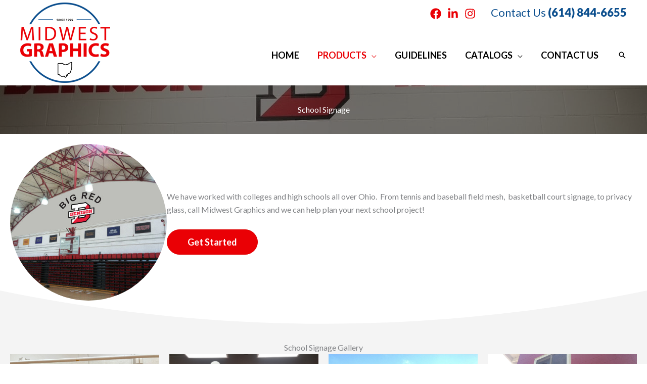

--- FILE ---
content_type: text/css; charset=utf-8
request_url: https://midwest-graphics.com/wp-content/themes/robintek-child-theme/style.css?ver=1.0.0
body_size: 526
content:
/**
Theme Name: Robintek Child Theme
Author: Robintek
Author URI: https://robintek.com/
Description: Robintek Child Theme
Version: 1.0.0
License: GNU General Public License v2 or later
License URI: http://www.gnu.org/licenses/gpl-2.0.html
Text Domain: robintek-child-theme
Template: astra
*/


/*==== BUTTONS =======================================================================================*/



/*==== HEADER =======================================================================================*/

.site-branding {
    margin-top: -50px;
    padding-top: 5px!important;
    padding-bottom: 5px!important;
}
.ast-sticky-active .site-branding {
    margin-top: 0;
}
.ast-desktop .ast-menu-hover-style-underline > .menu-item > .menu-link:before {
    height: 3px;
}

/*==== FOOTER =======================================================================================*/



/*==== HOME PAGE ====================================================================================*/



/*==== CUSTOM =======================================================================================*/

.site-header-above-section-right p a:link,
.fl-rich-text p a:link {
    font-weight: 900;
}
#box-form .gform_heading {
    display: none;
}

/*==== MEDIA QUERIES ================================================================================*/

@media (max-width:992px){
    .ast-builder-menu-1 .menu-item > .menu-link {
        font-size: 16px;
    }
}

@media (max-width:921px){
    .site-primary-footer-wrap .ast-builder-footer-grid-columns {
        grid-template-columns: 1fr!important;
    }
    .site-primary-footer-wrap .site-footer-section {
        padding-bottom: 0;
        margin-bottom: 0!important;
    }
    .site-primary-footer-wrap .widget-title {
        padding-top: 40px;
    }
    .site-footer-section-3 .widget-title {
        display: none!important;
    }
}

@media (max-width:768px){
    .row-full-half-pic .fl-row-content-wrap:after {
        background-image: linear-gradient(90deg, rgba(255,255,255,0.9) 0%, rgba(255,255,255,0.9) 55%);
    }
    .col-half-pic-content {
        max-width: 100%!important;
    }
    .site-header-above-section-right .site-header-focus-item {
        position: absolute;
        top: 0;
        right: 0;
    }
    .site-header-above-section-right .site-header-focus-item.ast-header-html-1 {
        top: 30px;
        right: 20px;
    }
}

@media (max-width: 544px){
    
}
